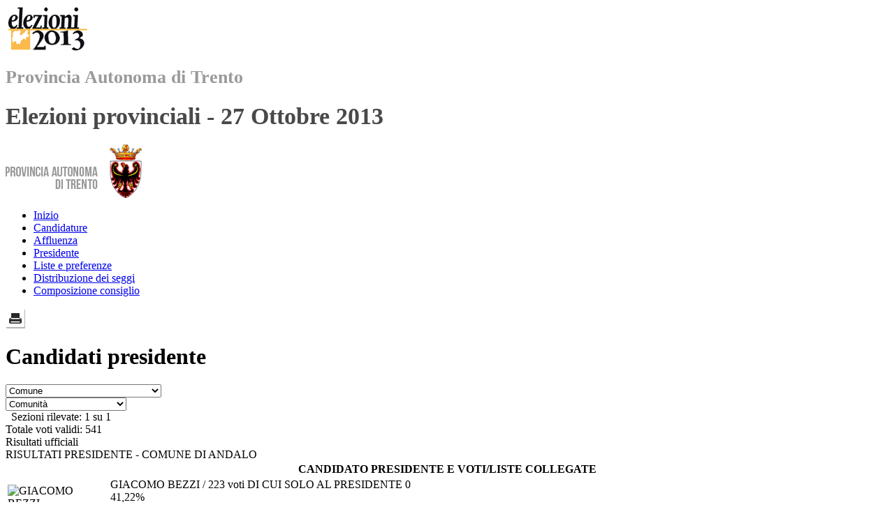

--- FILE ---
content_type: text/html; charset=UTF-8
request_url: http://www.elezioni-2013.provincia.tn.it/Risultati/Coalizioni/022_005.html
body_size: 58432
content:
<!DOCTYPE html PUBLIC "-//W3C//DTD XHTML 1.0 Transitional//EN" "http://www.w3.org/TR/xhtml1/DTD/xhtml1-transitional.dtd">
<html xmlns="http://www.w3.org/1999/xhtml">
<head>



<meta http-equiv="Content-Type" content="text/html; charset=UTF-8" />
<meta http-equiv="pragma" content="no-cache" />
<meta http-equiv="expires" content="0" />
<meta name="product" content="AscotWeb Elezioni" />
<meta name="copyright" content="Copyright Â© 2008, Insiel S.p.A." />
<meta name="rights" content="All rights reserved" />
<meta name="author" content="DOTCOM S.R.l." />
<meta http-equiv="refresh" content="360" />
<title>Elezioni 2013 - Provincia autonoma di Trento</title>
<link href="../../css/frontend.css" media="screen" rel="stylesheet" type="text/css" />
<link href="../../css/print.css" media="print" rel="stylesheet" type="text/css" />
<!--[if lte IE 8]>
<style type="text/css">
@font-face {
  font-family: 'Oswald';
  font-style: normal;
  font-weight: 400;
  src: url(http://www.elezioni-2013.provincia.tn.it/fonts/Oswald.eot);
  src: local('Oswald Regular'), local('Oswald-Regular'),
       url(http://www.elezioni-2013.provincia.tn.it/fonts/Oswald.woff) format('woff'),
       url(http://www.elezioni-2013.provincia.tn.it/fonts/Oswald.eot) format('embedded-opentype'),
       url(http://www.elezioni-2013.provincia.tn.it/fonts/Oswald.ttf) format('truetype');
}

</style>
<![endif]-->
<!-- link href='http://fonts.googleapis.com/css?family=Oswald' rel='stylesheet' type='text/css'-->
<script type="text/javascript" src="../../scripts/jquery.min.js"></script>
<script type="text/javascript" src="../../scripts/miscellanous.js"></script>

</head>












<body>
	<div id="container"> <!-- start container --> 
    
    	<div id="header"> <!-- start header --> 
    		
<div class="loghi">
	<div id="logo1">
		<a href="/"><img src="../../images/logo_elezioni.png"
			alt="Elezioni Provinciali 2013" /></a>
	</div>
	<div id="logo2">
		<h1>
			<span style="color: #9A9A9A; font-size: 26px; margin: 0">Provincia Autonoma di Trento</span>
		</h1>
		<h1>
			<span style="color: #494949; font-size: 34px; margin: 0;">Elezioni provinciali - 27 Ottobre 2013</span>
		</h1>
	</div>
	<div id="logo3">
		<a href="http://www.provincia.tn.it/" target="_blank"><img
			src="../../images/logo_trento.png" alt="Provincia di Trento" /></a>
	</div>
</div>

			

<ul class="nav"> 
    <li><a href='../../index.html'>Inizio</a></li>
    <li><a href='../Candidature/000538.html'>Candidature</a></li>
	<li><a href='../Affluenza/000538.html'>Affluenza</a></li>
	<li class='selected'> <a href='000538.html'>Presidente</a></li>
	<li><a href='../Liste/000538.html'>Liste e preferenze</a></li>
	<li><a href='../Seggi/000538.html'>Distribuzione dei seggi</a></li>
	<li><a href='../Consiglio/000538.html'>Composizione consiglio</a></li> 
</ul>
 <!-- AddThis Button BEGIN -->
 <div class="addthis_toolbox addthis_default_style" id="stampa">
     <a class="addthis_button_print" href="javascript:window.print();"><img src="../../images/ico_stampa.png" alt="Stampa la pagina" /></a>
 </div>         
 <!-- AddThis Button END -->
 <div class="stabilizzatore"></div>
	
        </div> <!-- end header --> 
        
         <div id="content"> <!-- start content -->
         	<div class="col1-layout main responsive"> <!-- start main  -->
            
            	<div class="agglomerato"> <!-- start agglomerato 1  -->
	                <div class="anima_agglomerato"> <!-- start anima_agglomerato  -->
                    	<h1>Candidati presidente</h1>
	                   	
	                   	

<script type="text/javascript">
<!--
function cambiaPagina(form, valore)
{
	if (valore != 0)
	{
// 		form.action = valore + ".html";
// 		form.submit();
		//modifica 2013
		window.location = valore + ".html";
	}
}

// function impostaLista(nomeForm, nomeCampo, valore)
// {
// 	var list = eval("document." + nomeForm + "." + nomeCampo);
// 	for (var i = 0; i < list.options.length; ++i)
// 	{
// 		if (list.options[i].value == valore)
// 		{
// 			list.selectedIndex = i;
// 		}
// 	}
// }

// function impostaListe()
// {
// 	if (location.search.length > 1)
// 	{
// 		var a = location.search.substr(1).split("&");
// 		var b;
// 		for (var i = 0; i < a.length; i++)
// 		{
// 			b = a[i].split("=");
// 			if (b[0] == "cod_pag")
// 			{
// 				impostaLista("frmMenu", "cod_pag", b[1]);
// 			}
// 		}
// 	}
// }

//window.onload=impostaListe;
//-->
</script>
<form class="filtro_top" action="#">

	<script type="text/javascript" language="javascript" charset="UTF-8">
	<!--
	document.write('<div>');
	document.write('<select name="Comune" id="Comune" onchange="cambiaPagina(form, value);">');
	document.write('<option value="0">Comune<\/option>'); 
			document.write("<option  value=\"022_001\">Ala<\/option>"); 
			document.write("<option  value=\"022_002\">Albiano<\/option>"); 
			document.write("<option  value=\"022_003\">Aldeno<\/option>"); 
			document.write("<option  value=\"022_004\">Amblar<\/option>"); 
			document.write("<option  value=\"022_005\">Andalo<\/option>"); 
			document.write("<option  value=\"022_006\">Arco<\/option>"); 
			document.write("<option  value=\"022_007\">Avio<\/option>"); 
			document.write("<option  value=\"022_009\">Baselga di Pinè<\/option>"); 
			document.write("<option  value=\"022_011\">Bedollo<\/option>"); 
			document.write("<option  value=\"022_012\">Bersone<\/option>"); 
			document.write("<option  value=\"022_013\">Besenello<\/option>"); 
			document.write("<option  value=\"022_015\">Bieno<\/option>"); 
			document.write("<option  value=\"022_017\">Bleggio Superiore<\/option>"); 
			document.write("<option  value=\"022_018\">Bocenago<\/option>"); 
			document.write("<option  value=\"022_019\">Bolbeno<\/option>"); 
			document.write("<option  value=\"022_020\">Bondo<\/option>"); 
			document.write("<option  value=\"022_021\">Bondone<\/option>"); 
			document.write("<option  value=\"022_022\">Borgo Valsugana<\/option>"); 
			document.write("<option  value=\"022_023\">Bosentino<\/option>"); 
			document.write("<option  value=\"022_024\">Breguzzo<\/option>"); 
			document.write("<option  value=\"022_025\">Brentonico<\/option>"); 
			document.write("<option  value=\"022_026\">Bresimo<\/option>"); 
			document.write("<option  value=\"022_027\">Brez<\/option>"); 
			document.write("<option  value=\"022_028\">Brione<\/option>"); 
			document.write("<option  value=\"022_029\">Caderzone Terme<\/option>"); 
			document.write("<option  value=\"022_030\">Cagnò<\/option>"); 
			document.write("<option  value=\"022_031\">Calavino<\/option>"); 
			document.write("<option  value=\"022_032\">Calceranica al Lago<\/option>"); 
			document.write("<option  value=\"022_033\">Caldes<\/option>"); 
			document.write("<option  value=\"022_034\">Caldonazzo<\/option>"); 
			document.write("<option  value=\"022_035\">Calliano<\/option>"); 
			document.write("<option  value=\"022_036\">Campitello di Fassa/Ciampedel<\/option>"); 
			document.write("<option  value=\"022_037\">Campodenno<\/option>"); 
			document.write("<option  value=\"022_038\">Canal San Bovo<\/option>"); 
			document.write("<option  value=\"022_039\">Canazei/Cianacei<\/option>"); 
			document.write("<option  value=\"022_040\">Capriana<\/option>"); 
			document.write("<option  value=\"022_041\">Carano<\/option>"); 
			document.write("<option  value=\"022_042\">Carisolo<\/option>"); 
			document.write("<option  value=\"022_043\">Carzano<\/option>"); 
			document.write("<option  value=\"022_045\">Castel Condino<\/option>"); 
			document.write("<option  value=\"022_046\">Castelfondo<\/option>"); 
			document.write("<option  value=\"022_048\">Castello Tesino<\/option>"); 
			document.write("<option  value=\"022_047\">Castello-Molina di Fiemme<\/option>"); 
			document.write("<option  value=\"022_049\">Castelnuovo<\/option>"); 
			document.write("<option  value=\"022_050\">Cavalese<\/option>"); 
			document.write("<option  value=\"022_051\">Cavareno<\/option>"); 
			document.write("<option  value=\"022_052\">Cavedago<\/option>"); 
			document.write("<option  value=\"022_053\">Cavedine<\/option>"); 
			document.write("<option  value=\"022_054\">Cavizzana<\/option>"); 
			document.write("<option  value=\"022_055\">Cembra<\/option>"); 
			document.write("<option  value=\"022_056\">Centa San Nicolò<\/option>"); 
			document.write("<option  value=\"022_057\">Cimego<\/option>"); 
			document.write("<option  value=\"022_058\">Cimone<\/option>"); 
			document.write("<option  value=\"022_059\">Cinte Tesino<\/option>"); 
			document.write("<option  value=\"022_060\">Cis<\/option>"); 
			document.write("<option  value=\"022_061\">Civezzano<\/option>"); 
			document.write("<option  value=\"022_062\">Cles<\/option>"); 
			document.write("<option  value=\"022_063\">Cloz<\/option>"); 
			document.write("<option  value=\"022_228\">Comano Terme<\/option>"); 
			document.write("<option  value=\"022_064\">Commezzadura<\/option>"); 
			document.write("<option  value=\"022_066\">Condino<\/option>"); 
			document.write("<option  value=\"022_067\">Coredo<\/option>"); 
			document.write("<option  value=\"022_068\">Croviana<\/option>"); 
			document.write("<option  value=\"022_069\">Cunevo<\/option>"); 
			document.write("<option  value=\"022_070\">Daiano<\/option>"); 
			document.write("<option  value=\"022_071\">Dambel<\/option>"); 
			document.write("<option  value=\"022_072\">Daone<\/option>"); 
			document.write("<option  value=\"022_073\">Darè<\/option>"); 
			document.write("<option  value=\"022_074\">Denno<\/option>"); 
			document.write("<option  value=\"022_075\">Dimaro<\/option>"); 
			document.write("<option  value=\"022_076\">Don<\/option>"); 
			document.write("<option  value=\"022_077\">Dorsino<\/option>"); 
			document.write("<option  value=\"022_078\">Drena<\/option>"); 
			document.write("<option  value=\"022_079\">Dro<\/option>"); 
			document.write("<option  value=\"022_080\">Faedo<\/option>"); 
			document.write("<option  value=\"022_081\">Fai della Paganella<\/option>"); 
			document.write("<option  value=\"022_082\">Faver<\/option>"); 
			document.write("<option  value=\"022_083\">Fiavè<\/option>"); 
			document.write("<option  value=\"022_084\">Fiera di Primiero<\/option>"); 
			document.write("<option  value=\"022_085\">Fierozzo/Vlarötz<\/option>"); 
			document.write("<option  value=\"022_086\">Flavon<\/option>"); 
			document.write("<option  value=\"022_087\">Folgaria<\/option>"); 
			document.write("<option  value=\"022_088\">Fondo<\/option>"); 
			document.write("<option  value=\"022_089\">Fornace<\/option>"); 
			document.write("<option  value=\"022_090\">Frassilongo/Garait<\/option>"); 
			document.write("<option  value=\"022_091\">Garniga Terme<\/option>"); 
			document.write("<option  value=\"022_092\">Giovo<\/option>"); 
			document.write("<option  value=\"022_093\">Giustino<\/option>"); 
			document.write("<option  value=\"022_094\">Grauno<\/option>"); 
			document.write("<option  value=\"022_095\">Grigno<\/option>"); 
			document.write("<option  value=\"022_096\">Grumes<\/option>"); 
			document.write("<option  value=\"022_097\">Imer<\/option>"); 
			document.write("<option  value=\"022_098\">Isera<\/option>"); 
			document.write("<option  value=\"022_099\">Ivano-Fracena<\/option>"); 
			document.write("<option  value=\"022_100\">Lardaro<\/option>"); 
			document.write("<option  value=\"022_101\">Lasino<\/option>"); 
			document.write("<option  value=\"022_102\">Lavarone<\/option>"); 
			document.write("<option  value=\"022_103\">Lavis<\/option>"); 
			document.write("<option  value=\"022_229\">Ledro<\/option>"); 
			document.write("<option  value=\"022_104\">Levico Terme<\/option>"); 
			document.write("<option  value=\"022_105\">Lisignago<\/option>"); 
			document.write("<option  value=\"022_106\">Livo<\/option>"); 
			document.write("<option  value=\"022_108\">Lona-Lases<\/option>"); 
			document.write("<option  value=\"022_109\">Luserna/Lusern<\/option>"); 
			document.write("<option  value=\"022_110\">Malè<\/option>"); 
			document.write("<option  value=\"022_111\">Malosco<\/option>"); 
			document.write("<option  value=\"022_112\">Massimeno<\/option>"); 
			document.write("<option  value=\"022_113\">Mazzin/Mazin<\/option>"); 
			document.write("<option  value=\"022_114\">Mezzana<\/option>"); 
			document.write("<option  value=\"022_115\">Mezzano<\/option>"); 
			document.write("<option  value=\"022_116\">Mezzocorona<\/option>"); 
			document.write("<option  value=\"022_117\">Mezzolombardo<\/option>"); 
			document.write("<option  value=\"022_118\">Moena/Moena<\/option>"); 
			document.write("<option  value=\"022_120\">Molveno<\/option>"); 
			document.write("<option  value=\"022_121\">Monclassico<\/option>"); 
			document.write("<option  value=\"022_122\">Montagne<\/option>"); 
			document.write("<option  value=\"022_123\">Mori<\/option>"); 
			document.write("<option  value=\"022_124\">Nago-Torbole<\/option>"); 
			document.write("<option  value=\"022_125\">Nanno<\/option>"); 
			document.write("<option  value=\"022_126\">Nave San Rocco<\/option>"); 
			document.write("<option  value=\"022_127\">Nogaredo<\/option>"); 
			document.write("<option  value=\"022_128\">Nomi<\/option>"); 
			document.write("<option  value=\"022_129\">Novaledo<\/option>"); 
			document.write("<option  value=\"022_130\">Ospedaletto<\/option>"); 
			document.write("<option  value=\"022_131\">Ossana<\/option>"); 
			document.write("<option  value=\"022_132\">Padergnone<\/option>"); 
			document.write("<option  value=\"022_133\">Palù del Fersina/Palae en Bersntol<\/option>"); 
			document.write("<option  value=\"022_134\">Panchià<\/option>"); 
			document.write("<option  value=\"022_136\">Peio<\/option>"); 
			document.write("<option  value=\"022_137\">Pellizzano<\/option>"); 
			document.write("<option  value=\"022_138\">Pelugo<\/option>"); 
			document.write("<option  value=\"022_139\">Pergine Valsugana<\/option>"); 
			document.write("<option  value=\"022_140\">Pieve di Bono<\/option>"); 
			document.write("<option  value=\"022_142\">Pieve Tesino<\/option>"); 
			document.write("<option  value=\"022_143\">Pinzolo<\/option>"); 
			document.write("<option  value=\"022_144\">Pomarolo<\/option>"); 
			document.write("<option  value=\"022_145\">Pozza di Fassa/Poza<\/option>"); 
			document.write("<option  value=\"022_146\">Praso<\/option>"); 
			document.write("<option  value=\"022_147\">Predazzo<\/option>"); 
			document.write("<option  value=\"022_148\">Preore<\/option>"); 
			document.write("<option  value=\"022_149\">Prezzo<\/option>"); 
			document.write("<option  value=\"022_150\">Rabbi<\/option>"); 
			document.write("<option  value=\"022_151\">Ragoli<\/option>"); 
			document.write("<option  value=\"022_152\">Revò<\/option>"); 
			document.write("<option  value=\"022_153\">Riva del Garda<\/option>"); 
			document.write("<option  value=\"022_154\">Romallo<\/option>"); 
			document.write("<option  value=\"022_155\">Romeno<\/option>"); 
			document.write("<option  value=\"022_156\">Roncegno Terme<\/option>"); 
			document.write("<option  value=\"022_157\">Ronchi Valsugana<\/option>"); 
			document.write("<option  value=\"022_158\">Roncone<\/option>"); 
			document.write("<option  value=\"022_135\">Ronzo-Chienis<\/option>"); 
			document.write("<option  value=\"022_159\">Ronzone<\/option>"); 
			document.write("<option  value=\"022_160\">Roverè della Luna<\/option>"); 
			document.write("<option  value=\"022_161\">Rovereto<\/option>"); 
			document.write("<option  value=\"022_162\">Ruffrè-Mendola<\/option>"); 
			document.write("<option  value=\"022_163\">Rumo<\/option>"); 
			document.write("<option  value=\"022_164\">Sagron Mis<\/option>"); 
			document.write("<option  value=\"022_165\">Samone<\/option>"); 
			document.write("<option  value=\"022_166\">San Lorenzo in Banale<\/option>"); 
			document.write("<option  value=\"022_167\">San Michele all'Adige<\/option>"); 
			document.write("<option  value=\"022_168\">Sant'Orsola Terme<\/option>"); 
			document.write("<option  value=\"022_169\">Sanzeno<\/option>"); 
			document.write("<option  value=\"022_170\">Sarnonico<\/option>"); 
			document.write("<option  value=\"022_171\">Scurelle<\/option>"); 
			document.write("<option  value=\"022_172\">Segonzano<\/option>"); 
			document.write("<option  value=\"022_173\">Sfruz<\/option>"); 
			document.write("<option  value=\"022_174\">Siror<\/option>"); 
			document.write("<option  value=\"022_175\">Smarano<\/option>"); 
			document.write("<option  value=\"022_176\">Soraga/Soraga<\/option>"); 
			document.write("<option  value=\"022_177\">Sover<\/option>"); 
			document.write("<option  value=\"022_178\">Spera<\/option>"); 
			document.write("<option  value=\"022_179\">Spiazzo<\/option>"); 
			document.write("<option  value=\"022_180\">Spormaggiore<\/option>"); 
			document.write("<option  value=\"022_181\">Sporminore<\/option>"); 
			document.write("<option  value=\"022_182\">Stenico<\/option>"); 
			document.write("<option  value=\"022_183\">Storo<\/option>"); 
			document.write("<option  value=\"022_184\">Strembo<\/option>"); 
			document.write("<option  value=\"022_185\">Strigno<\/option>"); 
			document.write("<option  value=\"022_186\">Taio<\/option>"); 
			document.write("<option  value=\"022_187\">Tassullo<\/option>"); 
			document.write("<option  value=\"022_188\">Telve<\/option>"); 
			document.write("<option  value=\"022_189\">Telve di Sopra<\/option>"); 
			document.write("<option  value=\"022_190\">Tenna<\/option>"); 
			document.write("<option  value=\"022_191\">Tenno<\/option>"); 
			document.write("<option  value=\"022_192\">Terlago<\/option>"); 
			document.write("<option  value=\"022_193\">Terragnolo<\/option>"); 
			document.write("<option  value=\"022_194\">Terres<\/option>"); 
			document.write("<option  value=\"022_195\">Terzolas<\/option>"); 
			document.write("<option  value=\"022_196\">Tesero<\/option>"); 
			document.write("<option  value=\"022_199\">Tione di Trento<\/option>"); 
			document.write("<option  value=\"022_200\">Ton<\/option>"); 
			document.write("<option  value=\"022_201\">Tonadico<\/option>"); 
			document.write("<option  value=\"022_202\">Torcegno<\/option>"); 
			document.write("<option  value=\"022_203\">Trambileno<\/option>"); 
			document.write("<option  value=\"022_204\">Transacqua<\/option>"); 
			document.write("<option  value=\"022_205\">Trento<\/option>"); 
			document.write("<option  value=\"022_206\">Tres<\/option>"); 
			document.write("<option  value=\"022_207\">Tuenno<\/option>"); 
			document.write("<option  value=\"022_208\">Valda<\/option>"); 
			document.write("<option  value=\"022_209\">Valfloriana<\/option>"); 
			document.write("<option  value=\"022_210\">Vallarsa<\/option>"); 
			document.write("<option  value=\"022_211\">Varena<\/option>"); 
			document.write("<option  value=\"022_212\">Vattaro<\/option>"); 
			document.write("<option  value=\"022_213\">Vermiglio<\/option>"); 
			document.write("<option  value=\"022_214\">Vervò<\/option>"); 
			document.write("<option  value=\"022_215\">Vezzano<\/option>"); 
			document.write("<option  value=\"022_216\">Vignola-Falesina<\/option>"); 
			document.write("<option  value=\"022_217\">Vigo di Fassa/Vich<\/option>"); 
			document.write("<option  value=\"022_220\">Vigo Rendena<\/option>"); 
			document.write("<option  value=\"022_219\">Vigolo Vattaro<\/option>"); 
			document.write("<option  value=\"022_221\">Villa Agnedo<\/option>"); 
			document.write("<option  value=\"022_222\">Villa Lagarina<\/option>"); 
			document.write("<option  value=\"022_223\">Villa Rendena<\/option>"); 
			document.write("<option  value=\"022_224\">Volano<\/option>"); 
			document.write("<option  value=\"022_225\">Zambana<\/option>"); 
			document.write("<option  value=\"022_226\">Ziano di Fiemme<\/option>"); 
			document.write("<option  value=\"022_227\">Zuclo<\/option>"); 
	
	document.write('<\/select>');
	document.write('<\/div>');
	//-->
	</script>

	<noscript>
	Risultati per tutta la provincia »
	<ul class="inlinea"> 
		<li><a href="022_001.html" class="barra"><strong>Ala</strong></a></li> 
		<li><a href="022_002.html" class="barra"><strong>Albiano</strong></a></li> 
		<li><a href="022_003.html" class="barra"><strong>Aldeno</strong></a></li> 
		<li><a href="022_004.html" class="barra"><strong>Amblar</strong></a></li> 
		<li><a href="022_005.html" class="barra"><strong>Andalo</strong></a></li> 
		<li><a href="022_006.html" class="barra"><strong>Arco</strong></a></li> 
		<li><a href="022_007.html" class="barra"><strong>Avio</strong></a></li> 
		<li><a href="022_009.html" class="barra"><strong>Baselga di Pinè</strong></a></li> 
		<li><a href="022_011.html" class="barra"><strong>Bedollo</strong></a></li> 
		<li><a href="022_012.html" class="barra"><strong>Bersone</strong></a></li> 
		<li><a href="022_013.html" class="barra"><strong>Besenello</strong></a></li> 
		<li><a href="022_015.html" class="barra"><strong>Bieno</strong></a></li> 
		<li><a href="022_017.html" class="barra"><strong>Bleggio Superiore</strong></a></li> 
		<li><a href="022_018.html" class="barra"><strong>Bocenago</strong></a></li> 
		<li><a href="022_019.html" class="barra"><strong>Bolbeno</strong></a></li> 
		<li><a href="022_020.html" class="barra"><strong>Bondo</strong></a></li> 
		<li><a href="022_021.html" class="barra"><strong>Bondone</strong></a></li> 
		<li><a href="022_022.html" class="barra"><strong>Borgo Valsugana</strong></a></li> 
		<li><a href="022_023.html" class="barra"><strong>Bosentino</strong></a></li> 
		<li><a href="022_024.html" class="barra"><strong>Breguzzo</strong></a></li> 
		<li><a href="022_025.html" class="barra"><strong>Brentonico</strong></a></li> 
		<li><a href="022_026.html" class="barra"><strong>Bresimo</strong></a></li> 
		<li><a href="022_027.html" class="barra"><strong>Brez</strong></a></li> 
		<li><a href="022_028.html" class="barra"><strong>Brione</strong></a></li> 
		<li><a href="022_029.html" class="barra"><strong>Caderzone Terme</strong></a></li> 
		<li><a href="022_030.html" class="barra"><strong>Cagnò</strong></a></li> 
		<li><a href="022_031.html" class="barra"><strong>Calavino</strong></a></li> 
		<li><a href="022_032.html" class="barra"><strong>Calceranica al Lago</strong></a></li> 
		<li><a href="022_033.html" class="barra"><strong>Caldes</strong></a></li> 
		<li><a href="022_034.html" class="barra"><strong>Caldonazzo</strong></a></li> 
		<li><a href="022_035.html" class="barra"><strong>Calliano</strong></a></li> 
		<li><a href="022_036.html" class="barra"><strong>Campitello di Fassa/Ciampedel</strong></a></li> 
		<li><a href="022_037.html" class="barra"><strong>Campodenno</strong></a></li> 
		<li><a href="022_038.html" class="barra"><strong>Canal San Bovo</strong></a></li> 
		<li><a href="022_039.html" class="barra"><strong>Canazei/Cianacei</strong></a></li> 
		<li><a href="022_040.html" class="barra"><strong>Capriana</strong></a></li> 
		<li><a href="022_041.html" class="barra"><strong>Carano</strong></a></li> 
		<li><a href="022_042.html" class="barra"><strong>Carisolo</strong></a></li> 
		<li><a href="022_043.html" class="barra"><strong>Carzano</strong></a></li> 
		<li><a href="022_045.html" class="barra"><strong>Castel Condino</strong></a></li> 
		<li><a href="022_046.html" class="barra"><strong>Castelfondo</strong></a></li> 
		<li><a href="022_048.html" class="barra"><strong>Castello Tesino</strong></a></li> 
		<li><a href="022_047.html" class="barra"><strong>Castello-Molina di Fiemme</strong></a></li> 
		<li><a href="022_049.html" class="barra"><strong>Castelnuovo</strong></a></li> 
		<li><a href="022_050.html" class="barra"><strong>Cavalese</strong></a></li> 
		<li><a href="022_051.html" class="barra"><strong>Cavareno</strong></a></li> 
		<li><a href="022_052.html" class="barra"><strong>Cavedago</strong></a></li> 
		<li><a href="022_053.html" class="barra"><strong>Cavedine</strong></a></li> 
		<li><a href="022_054.html" class="barra"><strong>Cavizzana</strong></a></li> 
		<li><a href="022_055.html" class="barra"><strong>Cembra</strong></a></li> 
		<li><a href="022_056.html" class="barra"><strong>Centa San Nicolò</strong></a></li> 
		<li><a href="022_057.html" class="barra"><strong>Cimego</strong></a></li> 
		<li><a href="022_058.html" class="barra"><strong>Cimone</strong></a></li> 
		<li><a href="022_059.html" class="barra"><strong>Cinte Tesino</strong></a></li> 
		<li><a href="022_060.html" class="barra"><strong>Cis</strong></a></li> 
		<li><a href="022_061.html" class="barra"><strong>Civezzano</strong></a></li> 
		<li><a href="022_062.html" class="barra"><strong>Cles</strong></a></li> 
		<li><a href="022_063.html" class="barra"><strong>Cloz</strong></a></li> 
		<li><a href="022_228.html" class="barra"><strong>Comano Terme</strong></a></li> 
		<li><a href="022_064.html" class="barra"><strong>Commezzadura</strong></a></li> 
		<li><a href="022_066.html" class="barra"><strong>Condino</strong></a></li> 
		<li><a href="022_067.html" class="barra"><strong>Coredo</strong></a></li> 
		<li><a href="022_068.html" class="barra"><strong>Croviana</strong></a></li> 
		<li><a href="022_069.html" class="barra"><strong>Cunevo</strong></a></li> 
		<li><a href="022_070.html" class="barra"><strong>Daiano</strong></a></li> 
		<li><a href="022_071.html" class="barra"><strong>Dambel</strong></a></li> 
		<li><a href="022_072.html" class="barra"><strong>Daone</strong></a></li> 
		<li><a href="022_073.html" class="barra"><strong>Darè</strong></a></li> 
		<li><a href="022_074.html" class="barra"><strong>Denno</strong></a></li> 
		<li><a href="022_075.html" class="barra"><strong>Dimaro</strong></a></li> 
		<li><a href="022_076.html" class="barra"><strong>Don</strong></a></li> 
		<li><a href="022_077.html" class="barra"><strong>Dorsino</strong></a></li> 
		<li><a href="022_078.html" class="barra"><strong>Drena</strong></a></li> 
		<li><a href="022_079.html" class="barra"><strong>Dro</strong></a></li> 
		<li><a href="022_080.html" class="barra"><strong>Faedo</strong></a></li> 
		<li><a href="022_081.html" class="barra"><strong>Fai della Paganella</strong></a></li> 
		<li><a href="022_082.html" class="barra"><strong>Faver</strong></a></li> 
		<li><a href="022_083.html" class="barra"><strong>Fiavè</strong></a></li> 
		<li><a href="022_084.html" class="barra"><strong>Fiera di Primiero</strong></a></li> 
		<li><a href="022_085.html" class="barra"><strong>Fierozzo/Vlarötz</strong></a></li> 
		<li><a href="022_086.html" class="barra"><strong>Flavon</strong></a></li> 
		<li><a href="022_087.html" class="barra"><strong>Folgaria</strong></a></li> 
		<li><a href="022_088.html" class="barra"><strong>Fondo</strong></a></li> 
		<li><a href="022_089.html" class="barra"><strong>Fornace</strong></a></li> 
		<li><a href="022_090.html" class="barra"><strong>Frassilongo/Garait</strong></a></li> 
		<li><a href="022_091.html" class="barra"><strong>Garniga Terme</strong></a></li> 
		<li><a href="022_092.html" class="barra"><strong>Giovo</strong></a></li> 
		<li><a href="022_093.html" class="barra"><strong>Giustino</strong></a></li> 
		<li><a href="022_094.html" class="barra"><strong>Grauno</strong></a></li> 
		<li><a href="022_095.html" class="barra"><strong>Grigno</strong></a></li> 
		<li><a href="022_096.html" class="barra"><strong>Grumes</strong></a></li> 
		<li><a href="022_097.html" class="barra"><strong>Imer</strong></a></li> 
		<li><a href="022_098.html" class="barra"><strong>Isera</strong></a></li> 
		<li><a href="022_099.html" class="barra"><strong>Ivano-Fracena</strong></a></li> 
		<li><a href="022_100.html" class="barra"><strong>Lardaro</strong></a></li> 
		<li><a href="022_101.html" class="barra"><strong>Lasino</strong></a></li> 
		<li><a href="022_102.html" class="barra"><strong>Lavarone</strong></a></li> 
		<li><a href="022_103.html" class="barra"><strong>Lavis</strong></a></li> 
		<li><a href="022_229.html" class="barra"><strong>Ledro</strong></a></li> 
		<li><a href="022_104.html" class="barra"><strong>Levico Terme</strong></a></li> 
		<li><a href="022_105.html" class="barra"><strong>Lisignago</strong></a></li> 
		<li><a href="022_106.html" class="barra"><strong>Livo</strong></a></li> 
		<li><a href="022_108.html" class="barra"><strong>Lona-Lases</strong></a></li> 
		<li><a href="022_109.html" class="barra"><strong>Luserna/Lusern</strong></a></li> 
		<li><a href="022_110.html" class="barra"><strong>Malè</strong></a></li> 
		<li><a href="022_111.html" class="barra"><strong>Malosco</strong></a></li> 
		<li><a href="022_112.html" class="barra"><strong>Massimeno</strong></a></li> 
		<li><a href="022_113.html" class="barra"><strong>Mazzin/Mazin</strong></a></li> 
		<li><a href="022_114.html" class="barra"><strong>Mezzana</strong></a></li> 
		<li><a href="022_115.html" class="barra"><strong>Mezzano</strong></a></li> 
		<li><a href="022_116.html" class="barra"><strong>Mezzocorona</strong></a></li> 
		<li><a href="022_117.html" class="barra"><strong>Mezzolombardo</strong></a></li> 
		<li><a href="022_118.html" class="barra"><strong>Moena/Moena</strong></a></li> 
		<li><a href="022_120.html" class="barra"><strong>Molveno</strong></a></li> 
		<li><a href="022_121.html" class="barra"><strong>Monclassico</strong></a></li> 
		<li><a href="022_122.html" class="barra"><strong>Montagne</strong></a></li> 
		<li><a href="022_123.html" class="barra"><strong>Mori</strong></a></li> 
		<li><a href="022_124.html" class="barra"><strong>Nago-Torbole</strong></a></li> 
		<li><a href="022_125.html" class="barra"><strong>Nanno</strong></a></li> 
		<li><a href="022_126.html" class="barra"><strong>Nave San Rocco</strong></a></li> 
		<li><a href="022_127.html" class="barra"><strong>Nogaredo</strong></a></li> 
		<li><a href="022_128.html" class="barra"><strong>Nomi</strong></a></li> 
		<li><a href="022_129.html" class="barra"><strong>Novaledo</strong></a></li> 
		<li><a href="022_130.html" class="barra"><strong>Ospedaletto</strong></a></li> 
		<li><a href="022_131.html" class="barra"><strong>Ossana</strong></a></li> 
		<li><a href="022_132.html" class="barra"><strong>Padergnone</strong></a></li> 
		<li><a href="022_133.html" class="barra"><strong>Palù del Fersina/Palae en Bersntol</strong></a></li> 
		<li><a href="022_134.html" class="barra"><strong>Panchià</strong></a></li> 
		<li><a href="022_136.html" class="barra"><strong>Peio</strong></a></li> 
		<li><a href="022_137.html" class="barra"><strong>Pellizzano</strong></a></li> 
		<li><a href="022_138.html" class="barra"><strong>Pelugo</strong></a></li> 
		<li><a href="022_139.html" class="barra"><strong>Pergine Valsugana</strong></a></li> 
		<li><a href="022_140.html" class="barra"><strong>Pieve di Bono</strong></a></li> 
		<li><a href="022_142.html" class="barra"><strong>Pieve Tesino</strong></a></li> 
		<li><a href="022_143.html" class="barra"><strong>Pinzolo</strong></a></li> 
		<li><a href="022_144.html" class="barra"><strong>Pomarolo</strong></a></li> 
		<li><a href="022_145.html" class="barra"><strong>Pozza di Fassa/Poza</strong></a></li> 
		<li><a href="022_146.html" class="barra"><strong>Praso</strong></a></li> 
		<li><a href="022_147.html" class="barra"><strong>Predazzo</strong></a></li> 
		<li><a href="022_148.html" class="barra"><strong>Preore</strong></a></li> 
		<li><a href="022_149.html" class="barra"><strong>Prezzo</strong></a></li> 
		<li><a href="022_150.html" class="barra"><strong>Rabbi</strong></a></li> 
		<li><a href="022_151.html" class="barra"><strong>Ragoli</strong></a></li> 
		<li><a href="022_152.html" class="barra"><strong>Revò</strong></a></li> 
		<li><a href="022_153.html" class="barra"><strong>Riva del Garda</strong></a></li> 
		<li><a href="022_154.html" class="barra"><strong>Romallo</strong></a></li> 
		<li><a href="022_155.html" class="barra"><strong>Romeno</strong></a></li> 
		<li><a href="022_156.html" class="barra"><strong>Roncegno Terme</strong></a></li> 
		<li><a href="022_157.html" class="barra"><strong>Ronchi Valsugana</strong></a></li> 
		<li><a href="022_158.html" class="barra"><strong>Roncone</strong></a></li> 
		<li><a href="022_135.html" class="barra"><strong>Ronzo-Chienis</strong></a></li> 
		<li><a href="022_159.html" class="barra"><strong>Ronzone</strong></a></li> 
		<li><a href="022_160.html" class="barra"><strong>Roverè della Luna</strong></a></li> 
		<li><a href="022_161.html" class="barra"><strong>Rovereto</strong></a></li> 
		<li><a href="022_162.html" class="barra"><strong>Ruffrè-Mendola</strong></a></li> 
		<li><a href="022_163.html" class="barra"><strong>Rumo</strong></a></li> 
		<li><a href="022_164.html" class="barra"><strong>Sagron Mis</strong></a></li> 
		<li><a href="022_165.html" class="barra"><strong>Samone</strong></a></li> 
		<li><a href="022_166.html" class="barra"><strong>San Lorenzo in Banale</strong></a></li> 
		<li><a href="022_167.html" class="barra"><strong>San Michele all'Adige</strong></a></li> 
		<li><a href="022_168.html" class="barra"><strong>Sant'Orsola Terme</strong></a></li> 
		<li><a href="022_169.html" class="barra"><strong>Sanzeno</strong></a></li> 
		<li><a href="022_170.html" class="barra"><strong>Sarnonico</strong></a></li> 
		<li><a href="022_171.html" class="barra"><strong>Scurelle</strong></a></li> 
		<li><a href="022_172.html" class="barra"><strong>Segonzano</strong></a></li> 
		<li><a href="022_173.html" class="barra"><strong>Sfruz</strong></a></li> 
		<li><a href="022_174.html" class="barra"><strong>Siror</strong></a></li> 
		<li><a href="022_175.html" class="barra"><strong>Smarano</strong></a></li> 
		<li><a href="022_176.html" class="barra"><strong>Soraga/Soraga</strong></a></li> 
		<li><a href="022_177.html" class="barra"><strong>Sover</strong></a></li> 
		<li><a href="022_178.html" class="barra"><strong>Spera</strong></a></li> 
		<li><a href="022_179.html" class="barra"><strong>Spiazzo</strong></a></li> 
		<li><a href="022_180.html" class="barra"><strong>Spormaggiore</strong></a></li> 
		<li><a href="022_181.html" class="barra"><strong>Sporminore</strong></a></li> 
		<li><a href="022_182.html" class="barra"><strong>Stenico</strong></a></li> 
		<li><a href="022_183.html" class="barra"><strong>Storo</strong></a></li> 
		<li><a href="022_184.html" class="barra"><strong>Strembo</strong></a></li> 
		<li><a href="022_185.html" class="barra"><strong>Strigno</strong></a></li> 
		<li><a href="022_186.html" class="barra"><strong>Taio</strong></a></li> 
		<li><a href="022_187.html" class="barra"><strong>Tassullo</strong></a></li> 
		<li><a href="022_188.html" class="barra"><strong>Telve</strong></a></li> 
		<li><a href="022_189.html" class="barra"><strong>Telve di Sopra</strong></a></li> 
		<li><a href="022_190.html" class="barra"><strong>Tenna</strong></a></li> 
		<li><a href="022_191.html" class="barra"><strong>Tenno</strong></a></li> 
		<li><a href="022_192.html" class="barra"><strong>Terlago</strong></a></li> 
		<li><a href="022_193.html" class="barra"><strong>Terragnolo</strong></a></li> 
		<li><a href="022_194.html" class="barra"><strong>Terres</strong></a></li> 
		<li><a href="022_195.html" class="barra"><strong>Terzolas</strong></a></li> 
		<li><a href="022_196.html" class="barra"><strong>Tesero</strong></a></li> 
		<li><a href="022_199.html" class="barra"><strong>Tione di Trento</strong></a></li> 
		<li><a href="022_200.html" class="barra"><strong>Ton</strong></a></li> 
		<li><a href="022_201.html" class="barra"><strong>Tonadico</strong></a></li> 
		<li><a href="022_202.html" class="barra"><strong>Torcegno</strong></a></li> 
		<li><a href="022_203.html" class="barra"><strong>Trambileno</strong></a></li> 
		<li><a href="022_204.html" class="barra"><strong>Transacqua</strong></a></li> 
		<li><a href="022_205.html" class="barra"><strong>Trento</strong></a></li> 
		<li><a href="022_206.html" class="barra"><strong>Tres</strong></a></li> 
		<li><a href="022_207.html" class="barra"><strong>Tuenno</strong></a></li> 
		<li><a href="022_208.html" class="barra"><strong>Valda</strong></a></li> 
		<li><a href="022_209.html" class="barra"><strong>Valfloriana</strong></a></li> 
		<li><a href="022_210.html" class="barra"><strong>Vallarsa</strong></a></li> 
		<li><a href="022_211.html" class="barra"><strong>Varena</strong></a></li> 
		<li><a href="022_212.html" class="barra"><strong>Vattaro</strong></a></li> 
		<li><a href="022_213.html" class="barra"><strong>Vermiglio</strong></a></li> 
		<li><a href="022_214.html" class="barra"><strong>Vervò</strong></a></li> 
		<li><a href="022_215.html" class="barra"><strong>Vezzano</strong></a></li> 
		<li><a href="022_216.html" class="barra"><strong>Vignola-Falesina</strong></a></li> 
		<li><a href="022_217.html" class="barra"><strong>Vigo di Fassa/Vich</strong></a></li> 
		<li><a href="022_220.html" class="barra"><strong>Vigo Rendena</strong></a></li> 
		<li><a href="022_219.html" class="barra"><strong>Vigolo Vattaro</strong></a></li> 
		<li><a href="022_221.html" class="barra"><strong>Villa Agnedo</strong></a></li> 
		<li><a href="022_222.html" class="barra"><strong>Villa Lagarina</strong></a></li> 
		<li><a href="022_223.html" class="barra"><strong>Villa Rendena</strong></a></li> 
		<li><a href="022_224.html" class="barra"><strong>Volano</strong></a></li> 
		<li><a href="022_225.html" class="barra"><strong>Zambana</strong></a></li> 
		<li><a href="022_226.html" class="barra"><strong>Ziano di Fiemme</strong></a></li> 
		<li><a href="022_227.html" class="barra"><strong>Zuclo</strong></a></li> 
	</ul>
	</noscript>

	<script type="text/javascript" language="javascript" charset="UTF-8">
	<!--
	document.write('<div>');
	document.write('<select name="select" onchange="cambiaPagina(form, value);">');
	document.write('<option value="0">Comunità<\/option>');

		document.write("<option value=\"000541\">Val di Fiemme<\/option>"); 
		document.write("<option value=\"000542\">Primiero<\/option>"); 
		document.write("<option value=\"000543\">Valsugana e Tesino<\/option>"); 
		document.write("<option value=\"000544\">Alta Valsugana e Bersntol<\/option>"); 
		document.write("<option value=\"000545\">Valle di Cembra<\/option>"); 
		document.write("<option value=\"000546\">Val di Non<\/option>"); 
		document.write("<option value=\"000547\">Valle di Sole<\/option>"); 
		document.write("<option value=\"000548\">Giudicarie<\/option>"); 
		document.write("<option value=\"000549\">Alto Garda e Ledro<\/option>"); 
		document.write("<option value=\"000550\">Vallagarina<\/option>"); 
		document.write("<option value=\"000551\">Comun General de Fascia<\/option>"); 
		document.write("<option value=\"000552\">Altipiani Cimbri<\/option>"); 
		document.write("<option value=\"000553\">Rotaliana - Königsberg<\/option>"); 
		document.write("<option value=\"000554\">Paganella<\/option>"); 
		document.write("<option value=\"000555\">Territorio Val d'Adige<\/option>"); 
		document.write("<option value=\"000556\">Valle dei Laghi<\/option>"); 
	document.write('<\/select>');
	document.write('<\/div>');
	//-->
	</script>

	<noscript>
		<ul class="inlinea"> 
			<li><a href="000541.html" class="barra"><strong>Val di Fiemme</strong></a></li> 
			<li><a href="000542.html" class="barra"><strong>Primiero</strong></a></li> 
			<li><a href="000543.html" class="barra"><strong>Valsugana e Tesino</strong></a></li> 
			<li><a href="000544.html" class="barra"><strong>Alta Valsugana e Bersntol</strong></a></li> 
			<li><a href="000545.html" class="barra"><strong>Valle di Cembra</strong></a></li> 
			<li><a href="000546.html" class="barra"><strong>Val di Non</strong></a></li> 
			<li><a href="000547.html" class="barra"><strong>Valle di Sole</strong></a></li> 
			<li><a href="000548.html" class="barra"><strong>Giudicarie</strong></a></li> 
			<li><a href="000549.html" class="barra"><strong>Alto Garda e Ledro</strong></a></li> 
			<li><a href="000550.html" class="barra"><strong>Vallagarina</strong></a></li> 
			<li><a href="000551.html" class="barra"><strong>Comun General de Fascia</strong></a></li> 
			<li><a href="000552.html" class="barra"><strong>Altipiani Cimbri</strong></a></li> 
			<li><a href="000553.html" class="barra"><strong>Rotaliana - Königsberg</strong></a></li> 
			<li><a href="000554.html" class="barra"><strong>Paganella</strong></a></li> 
			<li><a href="000555.html" class="barra"><strong>Territorio Val d'Adige</strong></a></li> 
			<li><a href="000556.html" class="barra"><strong>Valle dei Laghi</strong></a></li> 
		</ul>
	</noscript> 

</form>

                        <div class="alloggiamento1">
                            <div class="interruttore">&nbsp;&nbsp;Sezioni rilevate: 1 su 1</div>
                            <div class="interruttore">Totale voti validi: 541</div>

							<div class="interruttore">Risultati ufficiali</div>
                        </div>
                      <div class="inquadratore">
                      
                        	<div class="h_inqua">RISULTATI PRESIDENTE  - COMUNE DI ANDALO</div>


						
                   		<table class="t_layout t_presidente">
	                        <thead>
		                        <tr>
		                              <th colspan="2">CANDIDATO PRESIDENTE E VOTI/LISTE COLLEGATE</th>
		                        </tr>
	                        </thead>
                 		    <tbody>
								
								
                              	<tr>
                                  	<td class="image"><img src="../../FotoSimboli/44/538/foto_606.gif" alt="GIACOMO  BEZZI" class="partiti" /></td>
                                  	<td class="dati">
										<div class="nome">GIACOMO  BEZZI / <span class="define1">223 voti</span> 
										<span class="define2">DI CUI SOLO AL PRESIDENTE 0</span></div>
                                       	<div class="percent_bar" style="width:70%">
                                       		<span class="value_percent">41,22%</span>
                                        </div>
                                        <div class="stabilizzatore"></div>
                                        <div class="loghi"><a href="../Liste/022_005_001025.html"><img src="../../FotoSimboli/44/538/sim_1025.gif" alt="FORZA TRENTINO" class="partiti" /></a>
										  
                                        </div>
                                    </td>
                                </tr>
                              
                              	<tr>
                                  	<td class="image"><img src="../../FotoSimboli/44/538/foto_601.gif" alt="UGO ANGELO GIOVANNI  ROSSI" class="partiti" /></td>
                                  	<td class="dati">
										<div class="nome">UGO ANGELO GIOVANNI  ROSSI / <span class="define1">136 voti</span> 
										<span class="define2">DI CUI SOLO AL PRESIDENTE 5</span></div>
                                       	<div class="percent_bar" style="width:43%">
                                       		<span class="value_percent">25,14%</span>
                                        </div>
                                        <div class="stabilizzatore"></div>
                                        <div class="loghi"><a href="../Liste/022_005_001020.html"><img src="../../FotoSimboli/44/538/sim_1020.gif" alt="UNION AUTONOMISTA LADINA" class="partiti" /></a>
										  <a href="../Liste/022_005_001021.html"><img src="../../FotoSimboli/44/538/sim_1021.gif" alt="RIFORMISTI PER L'AUTONOMIA" class="partiti" /></a>
										  <a href="../Liste/022_005_001022.html"><img src="../../FotoSimboli/44/538/sim_1022.gif" alt="UNIONE PER IL TRENTINO" class="partiti" /></a>
										  <a href="../Liste/022_005_001027.html"><img src="../../FotoSimboli/44/538/sim_1027.gif" alt="ITALIA DEI VALORI" class="partiti" /></a>
										  <a href="../Liste/022_005_001030.html"><img src="../../FotoSimboli/44/538/sim_1030.gif" alt="PARTITO DEMOCRATICO DEL TRENTINO" class="partiti" /></a>
										  <a href="../Liste/022_005_001031.html"><img src="../../FotoSimboli/44/538/sim_1031.gif" alt="VERDI ECOLOGISTI E CIVICI - VERDI EUROPEI" class="partiti" /></a>
										  <a href="../Liste/022_005_001038.html"><img src="../../FotoSimboli/44/538/sim_1038.gif" alt="PARTITO AUTONOMISTA TRENTINO TIROLESE" class="partiti" /></a>
										  
                                        </div>
                                    </td>
                                </tr>
                              
                              	<tr>
                                  	<td class="image"><img src="../../FotoSimboli/44/538/foto_600.gif" alt="DIEGO  MOSNA" class="partiti" /></td>
                                  	<td class="dati">
										<div class="nome">DIEGO  MOSNA / <span class="define1">123 voti</span> 
										<span class="define2">DI CUI SOLO AL PRESIDENTE 3</span></div>
                                       	<div class="percent_bar" style="width:39%">
                                       		<span class="value_percent">22,74%</span>
                                        </div>
                                        <div class="stabilizzatore"></div>
                                        <div class="loghi"><a href="../Liste/022_005_001017.html"><img src="../../FotoSimboli/44/538/sim_1017.gif" alt="INSIEME PER L'AUTONOMIA" class="partiti" /></a>
										  <a href="../Liste/022_005_001018.html"><img src="../../FotoSimboli/44/538/sim_1018.gif" alt="CIVICA TRENTINA" class="partiti" /></a>
										  <a href="../Liste/022_005_001019.html"><img src="../../FotoSimboli/44/538/sim_1019.gif" alt="AMMINISTRARE IL TRENTINO" class="partiti" /></a>
										  <a href="../Liste/022_005_001033.html"><img src="../../FotoSimboli/44/538/sim_1033.gif" alt="AUTONOMIA 2020 - NTNT" class="partiti" /></a>
										  <a href="../Liste/022_005_001035.html"><img src="../../FotoSimboli/44/538/sim_1035.gif" alt="FARE TRENTINO" class="partiti" /></a>
										  <a href="../Liste/022_005_001039.html"><img src="../../FotoSimboli/44/538/sim_1039.gif" alt="PROGETTO TRENTINO" class="partiti" /></a>
										  
                                        </div>
                                    </td>
                                </tr>
                              
                              	<tr>
                                  	<td class="image"><img src="../../FotoSimboli/44/538/foto_602.gif" alt="MAURIZIO  FUGATTI" class="partiti" /></td>
                                  	<td class="dati">
										<div class="nome">MAURIZIO  FUGATTI / <span class="define1">26 voti</span> 
										<span class="define2">DI CUI SOLO AL PRESIDENTE 2</span></div>
                                       	<div class="percent_bar" style="width:8%">
                                       		<span class="value_percent">4,81%</span>
                                        </div>
                                        <div class="stabilizzatore"></div>
                                        <div class="loghi"><a href="../Liste/022_005_001024.html"><img src="../../FotoSimboli/44/538/sim_1024.gif" alt="CATTOLICI EUROPEI UNITI" class="partiti" /></a>
										  <a href="../Liste/022_005_001028.html"><img src="../../FotoSimboli/44/538/sim_1028.gif" alt="LEGA NORD TRENTINO" class="partiti" /></a>
										  
                                        </div>
                                    </td>
                                </tr>
                              
                              	<tr>
                                  	<td class="image"><img src="../../FotoSimboli/44/538/foto_597.gif" alt="FILIPPO  DEGASPERI" class="partiti" /></td>
                                  	<td class="dati">
										<div class="nome">FILIPPO  DEGASPERI / <span class="define1">19 voti</span> 
										<span class="define2">DI CUI SOLO AL PRESIDENTE 0</span></div>
                                       	<div class="percent_bar" style="width:6%">
                                       		<span class="value_percent">3,51%</span>
                                        </div>
                                        <div class="stabilizzatore"></div>
                                        <div class="loghi"><a href="../Liste/022_005_001034.html"><img src="../../FotoSimboli/44/538/sim_1034.gif" alt="MOVIMENTO CINQUE STELLE" class="partiti" /></a>
										  
                                        </div>
                                    </td>
                                </tr>
                              
                              	<tr>
                                  	<td class="image"><img src="../../FotoSimboli/44/538/foto_607.gif" alt="EMILIO  ARISI" class="partiti" /></td>
                                  	<td class="dati">
										<div class="nome">EMILIO  ARISI / <span class="define1">8 voti</span> 
										<span class="define2">DI CUI SOLO AL PRESIDENTE 0</span></div>
                                       	<div class="percent_bar" style="width:3%">
                                       		<span class="value_percent">1,48%</span>
                                        </div>
                                        <div class="stabilizzatore"></div>
                                        <div class="loghi"><a href="../Liste/022_005_001032.html"><img src="../../FotoSimboli/44/538/sim_1032.gif" alt="SINISTRA ECOLOGIA LIBERTA'" class="partiti" /></a>
										  
                                        </div>
                                    </td>
                                </tr>
                              
                              	<tr>
                                  	<td class="image"><img src="../../FotoSimboli/44/538/foto_605.gif" alt="CRISTANO  DE ECCHER" class="partiti" /></td>
                                  	<td class="dati">
										<div class="nome">CRISTANO  de ECCHER / <span class="define1">3 voti</span> 
										<span class="define2">DI CUI SOLO AL PRESIDENTE 0</span></div>
                                       	<div class="percent_bar" style="width:1%">
                                       		<span class="value_percent">0,55%</span>
                                        </div>
                                        <div class="stabilizzatore"></div>
                                        <div class="loghi"><a href="../Liste/022_005_001029.html"><img src="../../FotoSimboli/44/538/sim_1029.gif" alt="FRATELLI D'ITALIA" class="partiti" /></a>
										  
                                        </div>
                                    </td>
                                </tr>
                              
                              	<tr>
                                  	<td class="image"><img src="../../FotoSimboli/44/538/foto_603.gif" alt="GIUSEPPE  FILIPPIN" class="partiti" /></td>
                                  	<td class="dati">
										<div class="nome">GIUSEPPE  FILIPPIN / <span class="define1">2 voti</span> 
										<span class="define2">DI CUI SOLO AL PRESIDENTE 0</span></div>
                                       	<div class="percent_bar" style="width:1%">
                                       		<span class="value_percent">0,37%</span>
                                        </div>
                                        <div class="stabilizzatore"></div>
                                        <div class="loghi"><a href="../Liste/022_005_001023.html"><img src="../../FotoSimboli/44/538/sim_1023.gif" alt="MIR TRENTINO" class="partiti" /></a>
										  
                                        </div>
                                    </td>
                                </tr>
                              
                              	<tr>
                                  	<td class="image"><img src="../../FotoSimboli/44/538/foto_604.gif" alt="AGOSTINO  CAROLLO" class="partiti" /></td>
                                  	<td class="dati">
										<div class="nome">AGOSTINO  CAROLLO / <span class="define1">1 voti</span> 
										<span class="define2">DI CUI SOLO AL PRESIDENTE 0</span></div>
                                       	<div class="percent_bar" style="width:0%">
                                       		<span class="value_percent">0,18%</span>
                                        </div>
                                        <div class="stabilizzatore"></div>
                                        <div class="loghi"><a href="../Liste/022_005_001037.html"><img src="../../FotoSimboli/44/538/sim_1037.gif" alt="AGO CAROLLO" class="partiti" /></a>
										  
                                        </div>
                                    </td>
                                </tr>
                              
                              	<tr>
                                  	<td class="image"><img src="../../FotoSimboli/44/538/foto_598.gif" alt="EZIO  CASAGRANDA" class="partiti" /></td>
                                  	<td class="dati">
										<div class="nome">EZIO  CASAGRANDA / <span class="define1">0 voti</span> 
										<span class="define2">DI CUI SOLO AL PRESIDENTE 0</span></div>
                                       	<div class="percent_bar" style="width:0%">
                                       		<span class="value_percent">0,00%</span>
                                        </div>
                                        <div class="stabilizzatore"></div>
                                        <div class="loghi"><a href="../Liste/022_005_001036.html"><img src="../../FotoSimboli/44/538/sim_1036.gif" alt="RIFONDAZIONE COMUNISTA" class="partiti" /></a>
										  
                                        </div>
                                    </td>
                                </tr>
                              
                              	<tr>
                                  	<td class="image"><img src="../../FotoSimboli/44/538/foto_599.gif" alt="ALESSANDRA  CLOCH" class="partiti" /></td>
                                  	<td class="dati">
										<div class="nome">ALESSANDRA  CLOCH / <span class="define1">0 voti</span> 
										<span class="define2">DI CUI SOLO AL PRESIDENTE 0</span></div>
                                       	<div class="percent_bar" style="width:0%">
                                       		<span class="value_percent">0,00%</span>
                                        </div>
                                        <div class="stabilizzatore"></div>
                                        <div class="loghi"><a href="../Liste/022_005_001026.html"><img src="../../FotoSimboli/44/538/sim_1026.gif" alt="ASSOCIAZIONE FASSA" class="partiti" /></a>
										  
                                        </div>
                                    </td>
                                </tr>
                              
                              </tbody>
							</table>
							<table class="t_layout validita">
                          		<tbody>
									<tr>
                                		<td class="validita_sinistra">Schede bianche: 7</td>
                                		<td class="validita_cento">Schede nulle o contenenti solo voti nulli: 36</td>
                                		
                                		<td class="validita_destra">Voti Contestati e non attribuiti: 0</td>
                              		</tr>
                              		<tr>
                                 		<td colspan="4" class="define">
		                                    Totale votanti: 584
                                 		</td>
                             		</tr>
                          		</tbody>
                           </table>
						
                        </div>
                    	<div class="stabilizzatore"></div>
                    </div>
                </div> <!-- end agglomerato 1  -->
            </div> <!-- end main  -->
         </div> <!-- end content --> 
		
<div id="footer"> <!-- start footer --> 
	<a href="http://validator.w3.org/check/referer" target="_blank"><img src="../../images/w3c_html.png" alt="Provincia Autonoma di Trento, Elezioni Provinciali 27 ottobre 2013" /></a>
	<a href="http://jigsaw.w3.org/css-validator/check/referer" target="_blank"><img src="../../images/w3c_css.png" alt="Provincia Autonoma di Trento, Elezioni Provinciali 27 ottobre 2013" /></a>
	<a href="http://www.provincia.tn.it/note_legali/" target="_blank">Note legali</a>  - Provincia autonoma di Trento - servizi realizzati da Informatica Trentina SpA in collaborazione con Insiel SpA
</div> <!-- end footer --> 
<p id="frase_stampa">I testi riprodotti sul sito sono offerti in consultazione esclusivamente per fini di informazione. In caso di divergenza dai testi originali, questi ultimi fanno interamente fede e prevalgono su quelli del sito internet. La Provincia autonoma di Trento non assume alcuna responsabilità per eventuali errori od omissioni di qualsiasi tipo e per qualunque tipo di danno diretto, indiretto o accidentale derivante dalla lettura o dall'impiego delle informazioni pubblicate, o di qualsiasi forma di contenuto presente nel sito o per l'accesso o l'uso del materiale contenuto in altri siti. </p>

	</div> <!-- end container -->

  
		<!-- Google Analytics -->
		<script type="text/javascript">	 
		 var _gaq = _gaq || [];
		  _gaq.push(['_setAccount', 'UA-43580579-1']);
		  _gaq.push(['_trackPageview']);	
		  (function() {
		    var ga = document.createElement('script'); ga.type = 'text/javascript'; ga.async = true;
		    ga.src = ('https:' == document.location.protocol ? 'https://ssl' : 'http://www') + '.google-analytics.com/ga.js';
		    var s = document.getElementsByTagName('script')[0]; s.parentNode.insertBefore(ga, s);
		  })();	 
		</script>	
	
</body>
</html>
